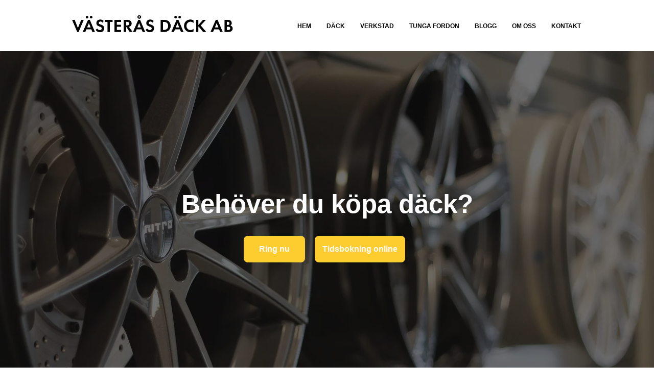

--- FILE ---
content_type: text/html; charset=UTF-8
request_url: https://www.vasterasdack.se/dackforsaljning/
body_size: 5330
content:
<!DOCTYPE html>
<html lang="sv-SE"    style="
                background-color: #FFFFFF;
        
            "
    >
    <head>
        <meta charset="UTF-8">
        <meta name="viewport" content="width=device-width, initial-scale=1, maximum-scale=1">
        
        <meta name='robots' content='index, follow, max-image-preview:large, max-snippet:-1, max-video-preview:-1' />

	<!-- This site is optimized with the Yoast SEO plugin v17.0 - https://yoast.com/wordpress/plugins/seo/ -->
	<title>Däckförsäljning - Västerås Däck AB</title>
	<link rel="canonical" href="https://www.vasterasdack.se/dackforsaljning/" />
	<meta property="og:locale" content="sv_SE" />
	<meta property="og:type" content="article" />
	<meta property="og:title" content="Däckförsäljning - Västerås Däck AB" />
	<meta property="og:url" content="https://www.vasterasdack.se/dackforsaljning/" />
	<meta property="og:site_name" content="Västerås Däck AB" />
	<meta property="article:modified_time" content="2021-09-16T09:37:45+00:00" />
	<meta name="twitter:card" content="summary_large_image" />
	<script type="application/ld+json" class="yoast-schema-graph">{"@context":"https://schema.org","@graph":[{"@type":"WebSite","@id":"https://www.vasterasdack.se/#website","url":"https://www.vasterasdack.se/","name":"V\u00e4ster\u00e5s D\u00e4ck AB","description":"Stort sortiment av d\u00e4ck till personbil, husbil, lastbil, gr\u00e4vmaskiner och dumpers","potentialAction":[{"@type":"SearchAction","target":{"@type":"EntryPoint","urlTemplate":"https://www.vasterasdack.se/?s={search_term_string}"},"query-input":"required name=search_term_string"}],"inLanguage":"sv-SE"},{"@type":"WebPage","@id":"https://www.vasterasdack.se/dackforsaljning/#webpage","url":"https://www.vasterasdack.se/dackforsaljning/","name":"D\u00e4ckf\u00f6rs\u00e4ljning - V\u00e4ster\u00e5s D\u00e4ck AB","isPartOf":{"@id":"https://www.vasterasdack.se/#website"},"datePublished":"2019-10-31T15:15:35+00:00","dateModified":"2021-09-16T09:37:45+00:00","breadcrumb":{"@id":"https://www.vasterasdack.se/dackforsaljning/#breadcrumb"},"inLanguage":"sv-SE","potentialAction":[{"@type":"ReadAction","target":["https://www.vasterasdack.se/dackforsaljning/"]}]},{"@type":"BreadcrumbList","@id":"https://www.vasterasdack.se/dackforsaljning/#breadcrumb","itemListElement":[{"@type":"ListItem","position":1,"name":"Hem","item":"https://www.vasterasdack.se/"},{"@type":"ListItem","position":2,"name":"D\u00e4ckf\u00f6rs\u00e4ljning"}]}]}</script>
	<!-- / Yoast SEO plugin. -->


<link rel='dns-prefetch' href='//s.w.org' />
<link rel="alternate" type="application/rss+xml" title="Västerås Däck AB &raquo; flöde" href="https://www.vasterasdack.se/feed/" />
<link rel='stylesheet' id='wp-block-library-css'  href='https://www.vasterasdack.se/wp-includes/css/dist/block-library/style.min.css?ver=5.8.12' type='text/css' media='all' />
<link rel='stylesheet' id='contact-form-7-css'  href='https://www.vasterasdack.se/wp-content/plugins/contact-form-7/includes/css/styles.css?ver=5.4.2' type='text/css' media='all' />
<link rel='stylesheet' id='fontawesome-css'  href='https://www.vasterasdack.se/wp-content/themes/vd/assets/fontawesome/fontawesome.min.css?ver=5.8.12' type='text/css' media='all' />
<link rel='stylesheet' id='fontawesome-solid-css'  href='https://www.vasterasdack.se/wp-content/themes/vd/assets/fontawesome/solid.min.css?ver=5.8.12' type='text/css' media='all' />
<link rel='stylesheet' id='qnscss-combined-css'  href='https://www.vasterasdack.se/wp-content/themes/vd/assets/css/combined.css?ver=1572506529' type='text/css' media='all' />
<script type='text/javascript' src='https://www.vasterasdack.se/wp-includes/js/jquery/jquery.min.js?ver=3.6.0' id='jquery-core-js'></script>
<script type='text/javascript' src='https://www.vasterasdack.se/wp-includes/js/jquery/jquery-migrate.min.js?ver=3.3.2' id='jquery-migrate-js'></script>
<link rel="https://api.w.org/" href="https://www.vasterasdack.se/wp-json/" /><link rel="alternate" type="application/json" href="https://www.vasterasdack.se/wp-json/wp/v2/pages/69" /><link rel="EditURI" type="application/rsd+xml" title="RSD" href="https://www.vasterasdack.se/xmlrpc.php?rsd" />
<meta name="generator" content="WordPress 5.8.12" />
<link rel='shortlink' href='https://www.vasterasdack.se/?p=69' />
<link rel="alternate" type="application/json+oembed" href="https://www.vasterasdack.se/wp-json/oembed/1.0/embed?url=https%3A%2F%2Fwww.vasterasdack.se%2Fdackforsaljning%2F" />
<link rel="alternate" type="text/xml+oembed" href="https://www.vasterasdack.se/wp-json/oembed/1.0/embed?url=https%3A%2F%2Fwww.vasterasdack.se%2Fdackforsaljning%2F&#038;format=xml" />
<link rel="icon" href="https://www.vasterasdack.se/wp-content/uploads/2020/06/cropped-dack-32x32.png" sizes="32x32" />
<link rel="icon" href="https://www.vasterasdack.se/wp-content/uploads/2020/06/cropped-dack-192x192.png" sizes="192x192" />
<link rel="apple-touch-icon" href="https://www.vasterasdack.se/wp-content/uploads/2020/06/cropped-dack-180x180.png" />
<meta name="msapplication-TileImage" content="https://www.vasterasdack.se/wp-content/uploads/2020/06/cropped-dack-270x270.png" />
        <!--[if lt IE 9]>
        <script src="https://www.vasterasdack.se/wp-content/themes/vd/assets/js/shiv/dist/html5shiv.js" type="text/javascript"></script>
        <![endif]-->
        <!-- Global site tag (gtag.js) - Google Analytics -->
<script async src="https://www.googletagmanager.com/gtag/js?id=UA-168405511-1"></script>
<script>
  window.dataLayer = window.dataLayer || [];
  function gtag(){dataLayer.push(arguments);}
  gtag('js', new Date());

  gtag('config', 'UA-168405511-1');
</script>
    </head>
    <body class="page-template-default page page-id-69 wp-custom-logo">
                <header class="site-header">
                    <div class="header-search">
                        <div class="container">
                            <form action="/">
                                <input type="text" name="s" class="header-search__input">
                                <button type="submit" class="header-search__button"><i class="fas fa-search"></i></button>
                            </form>
                        </div>
                    </div>
                    <div class="header-container container">
                        <a href="https://www.vasterasdack.se" class="site-logo">
                        <img src="https://www.vasterasdack.se/wp-content/uploads/2026/01/vasteras-dack.png" alt="Västerås Däck AB" />                        </a>

                        <nav class="top-nav">
                            <ul class=top-level><li id="menu-item-6" class="menu-item menu-item-type-custom menu-item-object-custom menu-item-6"><a href="/">Hem</a></li>
<li id="menu-item-674" class="menu-item menu-item-type-custom menu-item-object-custom current-menu-ancestor current-menu-parent menu-item-has-children menu-item-674"><a href="#">Däck</a>
<ul class="sub-menu">
	<li id="menu-item-65" class="menu-item menu-item-type-post_type menu-item-object-page menu-item-65"><a href="https://www.vasterasdack.se/dackbyte/">Däckbyte</a></li>
	<li id="menu-item-66" class="menu-item menu-item-type-post_type menu-item-object-page menu-item-66"><a href="https://www.vasterasdack.se/dackhotell/">Däckhotell</a></li>
	<li id="menu-item-74" class="menu-item menu-item-type-post_type menu-item-object-page menu-item-74"><a href="https://www.vasterasdack.se/dackreparation/">Däckreparation</a></li>
	<li id="menu-item-75" class="menu-item menu-item-type-post_type menu-item-object-page menu-item-75"><a href="https://www.vasterasdack.se/hjulinstallningar/">Hjulinställningar</a></li>
	<li id="menu-item-76" class="menu-item menu-item-type-post_type menu-item-object-page current-menu-item page_item page-item-69 current_page_item menu-item-76"><a href="https://www.vasterasdack.se/dackforsaljning/" aria-current="page">Däckförsäljning</a></li>
</ul>
</li>
<li id="menu-item-675" class="menu-item menu-item-type-custom menu-item-object-custom menu-item-has-children menu-item-675"><a href="#">Verkstad</a>
<ul class="sub-menu">
	<li id="menu-item-86" class="menu-item menu-item-type-post_type menu-item-object-page menu-item-86"><a href="https://www.vasterasdack.se/bilverkstad/">Bilverkstad i Västerås</a></li>
	<li id="menu-item-87" class="menu-item menu-item-type-post_type menu-item-object-page menu-item-87"><a href="https://www.vasterasdack.se/aircondition/">Aircondition</a></li>
</ul>
</li>
<li id="menu-item-676" class="menu-item menu-item-type-custom menu-item-object-custom menu-item-has-children menu-item-676"><a href="#">Tunga fordon</a>
<ul class="sub-menu">
	<li id="menu-item-88" class="menu-item menu-item-type-post_type menu-item-object-page menu-item-88"><a href="https://www.vasterasdack.se/tunga-fordon-2/">Tungt fordon</a></li>
	<li id="menu-item-89" class="menu-item menu-item-type-post_type menu-item-object-page menu-item-89"><a href="https://www.vasterasdack.se/jour/">Däckjour</a></li>
</ul>
</li>
<li id="menu-item-1550" class="menu-item menu-item-type-post_type menu-item-object-page menu-item-1550"><a href="https://www.vasterasdack.se/blogg/">Blogg</a></li>
<li id="menu-item-14" class="menu-item menu-item-type-post_type menu-item-object-page menu-item-14"><a href="https://www.vasterasdack.se/om-oss/">Om oss</a></li>
<li id="menu-item-13" class="menu-item menu-item-type-post_type menu-item-object-page menu-item-13"><a href="https://www.vasterasdack.se/kontakt/">Kontakt</a></li>
</ul>                            <div id="toggle-nav">
                                <div class="list">
                                    <div class="bar"></div>
                                    <div class="bar"></div>
                                    <div class="bar"></div>
                                </div>
                            </div>
                        </nav>
                        <a href="#" id="toggle-nav">
                            <span class="toggle-nav-lines"></span>
                            <span class="toggle-nav-text"></span>
                        </a>
                    </div>
                </header>
            <main class="site-main">
				   <div class="banner-spacer">
</div>



<div class="img_overlay"></div>
<div class="banner">

    <div class="slideshow" data-slick-speed="2000">
        	
                        <div class="slide" style="background-color: #121111;">
                <div class="slide__bg" style="background-image:url('https://www.vasterasdack.se/wp-content/uploads/2019/10/dack.jpg'); opacity: 0.4; background-position:center"></div>
                <div class="slide__content-wrapper kontakt-wrapper" style="align-items: center;justify-content: center">
                    <div class="slide__content-holder">
                        <div  class="container"  style="margin: 0;; width:100%;">
                            
													<div class="banner_content anim anim--fade-in">
								 <h1 style="text-align: center; padding-top: 50%;">Behöver du köpa däck?</h1>
<div class="swing-in-top-fwd">
<div class="hero-text" style="text-align: center;"><a class="button button-left" title="021-12 95 00" href="tel:021-12 95 00">Ring nu</a> <a class="button button-right" title="https://publicdd5se.compilator.com/cms?Id=1&amp;CompanyId=a9b128b8-fe29-4ed1-b695-bd1792a2e34f&amp;branchId=1" href="https://vasterasdack.compilator.com/public/cms?Id=1&#038;CompanyId=a9b128b8-fe29-4ed1-b695-bd1792a2e34f&#038;branchId=1" target="_blank" rel="noopener">Tidsbokning online</a></div>
</div>
							</div>
							
                                                    </div>
                    </div>
					
                </div>
            </div>
            </div>
</div>
          <section class="section section-video" >
                                                        <div class="video-content-wrapper">
                        <h1 style="text-align: center;">Välkommen till Västerås Däck AB</h1>
<p style="text-align: center;">Hos Västerås Däck hjälper vi till med allt som har med däck att göra.
Stort sortiment av däck till personbil, husbil, lastbil, grävmaskiner, dumper och mycket mer.</p>
<p class="_1mf _1mj" style="text-align: center;">Vi utför reparationer och service på personbil, husbil, lätta lastbilar och MC.</p>
<p style="text-align: center;"><strong>Vi har finansiering via:</strong></p>
<p class="visible"><img class="aligncenter size-medium wp-image-1576" src="https://www.vasterasdack.se/wp-content/uploads/2023/02/resurs-logo-horizontal-rgb-white-300x46.png" alt="" width="300" height="46" /></p>
<p class="_1mf _1mj" style="text-align: center;"><strong>Välkommen med ditt fordon till Västerås Däck.</strong></p>

<p style="text-align: center;"><a class="button button-left" title="021-12 95 00" href="tel:021-12 95 00">Ring nu</a><a class="button button-right" title="https://publicdd5se.compilator.com/cms?Id=1&amp;CompanyId=a9b128b8-fe29-4ed1-b695-bd1792a2e34f&amp;branchId=1" href="https://vasterasdack.compilator.com/public/cms?Id=1&amp;CompanyId=a9b128b8-fe29-4ed1-b695-bd1792a2e34f&amp;branchId=1" target="_blank" rel="noopener">Tidsbokning online</a> <a class="button button-right" href="/dackhotell/" rel="noopener">Däckhotell</a>

                        </div>
                                        <div class="video-wrapper">
                        <video autoplay muted loop playsinline id="top_video" class="top-video">
                            <source src="https://arlandastaddack.se/wp-content/uploads/2023/09/Manifestfilm.mp4" type="video/mp4">
                        </video>     
                    </div>
                            </section>

                <section class="section section--nopadding one_column_content" id="section_0">
                    <div class="section__inner " style="background-color:transparent">

                                                        <div class="section__wrap left ">
                                                                        <div class="section__content _centertext punktering">
                             <section class="block text white-bg">
<div class="block-text block-text--single">
<h2>Sommardäck, vinterdäck eller dubbdäck?</h2>
<p>Hos oss på Västerås Däck hittar du ett brett sortiment av sommar- och vinterdäck. Vi jobbar främst med modeller av högkvalitet som håller dig säker på vägarna – oavsett underlag.</p>
<p>&nbsp;</p>
<h2>Rådfråga oss</h2>
<p>Vi har ett brett sortiment på däck och fälgar, kom in till butiken så har vi personal på plats som hjälper er.</p>
<p>&nbsp;</p>
<h2>Ring, maila eller boka online <strong><br />
</strong></h2>
<p>Kom in med din bil till oss på Västerås däck, vi finns på <strong>Omformargatan 1 i Västerås. Du kan ringa, maila eller boka direkt online så ser vi till att hjälpa dig.</strong></p>
</div>
</section>
                                                         </div>
                                                            </div>
            </div>
        </section>
            
                
<div class="footer_wrap">
	
	     	                <section class="section section--nopadding power-grid" id="section_0">
                    <div class="section__inner section__inner--neg" style="background-color:#121111">

                                                        <div class="section__wrap  ">
                                                                    <div class="section__grid gridstyle" style="-ms-grid-columns: 1fr 1fr 1fr;grid-template-columns: repeat(3, 1fr); grid-gap: 15px 10px">
                                                                                    <div class="section__grid-cel section__grid-cel--neg" style="background-color: #121111;grid-column: auto / span 1; grid-row: auto / span 1; -ms-grid-column:1; -ms-grid-row:1; -ms-grid-column-span:1; -ms-grid-row-span:1" >
                                <div class="section__bgimg" style=""></div>
                                <div class="section__grid-content list">
                                    <h5><span style="color: #fff;">Kontakt</span></h5>
<ul>
<li style="list-style-type: none;">
<ul>
<li><img loading="lazy" class="wp-image-283 alignleft" src="https://www.vasterasdack.se/wp-content/uploads/2019/11/map-marker.png" alt="" width="12" height="20" />
<p style="color: rgba(255, 255, 255, 0.6);">Omformargatan 1, 721 37 Västerås</p>
</li>
<li><img loading="lazy" class="wp-image-136 alignleft" src="https://www.vasterasdack.se/wp-content/uploads/2019/11/phone-alt-solid.png" alt="" width="12" height="12" srcset="https://www.vasterasdack.se/wp-content/uploads/2019/11/phone-alt-solid.png 512w, https://www.vasterasdack.se/wp-content/uploads/2019/11/phone-alt-solid-150x150.png 150w, https://www.vasterasdack.se/wp-content/uploads/2019/11/phone-alt-solid-300x300.png 300w" sizes="(max-width: 12px) 100vw, 12px" />
<p style="color: rgba(255, 255, 255, 0.6);"><a style="color: rgba(255, 255, 255, 0.6);" href="tel:021-12 95 00">021 &#8211; 12 95 00</a></p>
</li>
<li><img loading="lazy" class="wp-image-136 alignleft" src="https://www.vasterasdack.se/wp-content/uploads/2019/11/phone-alt-solid.png" alt="" width="12" height="12" srcset="https://www.vasterasdack.se/wp-content/uploads/2019/11/phone-alt-solid.png 512w, https://www.vasterasdack.se/wp-content/uploads/2019/11/phone-alt-solid-150x150.png 150w, https://www.vasterasdack.se/wp-content/uploads/2019/11/phone-alt-solid-300x300.png 300w" sizes="(max-width: 12px) 100vw, 12px" />
<p style="color: rgba(255, 255, 255, 0.6);"><a style="color: rgba(255, 255, 255, 0.6);" href="tel:021-129500">021 &#8211; 12 95 00</a> &#8211; Jour</p>
</li>
<li><img loading="lazy" class="wp-image-137 alignleft" src="https://www.vasterasdack.se/wp-content/uploads/2019/11/envelope-solid.png" alt="" width="12" height="9" srcset="https://www.vasterasdack.se/wp-content/uploads/2019/11/envelope-solid.png 512w, https://www.vasterasdack.se/wp-content/uploads/2019/11/envelope-solid-300x225.png 300w" sizes="(max-width: 12px) 100vw, 12px" />
<p style="color: rgba(255, 255, 255, 0.6);"><a class="linkstyles" style="color: rgba(255, 255, 255, 0.6);" href="mailto:info@vasterasdack.se">info@vasterasdack.se</a></p>
</li>
</ul>
</li>
</ul>
<p style="color: rgba(255, 255, 255, 0.6);">Sommaröppettider v. 26-33<br />
kl. 07:00-16:00</p>
                                </div>
                            </div>
                                                                                    <div class="section__grid-cel section__grid-cel--neg" style="background-color: #121111;grid-column: auto / span 1; grid-row: auto / span 1; -ms-grid-column:2; -ms-grid-row:1; -ms-grid-column-span:1; -ms-grid-row-span:1" >
                                <div class="section__bgimg" style=""></div>
                                <div class="section__grid-content list">
                                    <h5><span style="color: #fff;">Öppettider</span></h5>
<p><span style="color: rgba(255, 255, 255, 0.6);">Måndag</span><span style="color: rgba(255, 255, 255, 0.6); float: right; padding-bottom: 5px;">07:00 &#8211; 17:00</span></p>
<p><span style="color: rgba(255, 255, 255, 0.6);">Tisdag</span><span style="color: rgba(255, 255, 255, 0.6); float: right; padding-bottom: 5px;">07:00 &#8211; 17:00</span></p>
<p><span style="color: rgba(255, 255, 255, 0.6);">Onsdag</span><span style="color: rgba(255, 255, 255, 0.6); float: right; padding-bottom: 5px;">07:00 &#8211; 17:00</span></p>
<p><span style="color: rgba(255, 255, 255, 0.6);">Torsdag</span><span style="color: rgba(255, 255, 255, 0.6); float: right; padding-bottom: 5px;">07:00 &#8211; 17:00</span></p>
<p><span style="color: rgba(255, 255, 255, 0.6);">Fredag</span><span style="color: rgba(255, 255, 255, 0.6); float: right; padding-bottom: 5px;">07:00 &#8211; 16:00</span></p>
<p><span style="color: rgba(255, 255, 255, 0.6);">Lördag</span><span style="color: rgba(255, 255, 255, 0.6); float: right; padding-bottom: 5px;">Stängt</span></p>
<p><span style="color: rgba(255, 255, 255, 0.6);">Söndag</span><span style="color: rgba(255, 255, 255, 0.6); float: right; padding-bottom: 5px;">Stängt</span></p>
                                </div>
                            </div>
                                                                                    <div class="section__grid-cel section__grid-cel--neg" style="background-color: #121111;grid-column: auto / span 1; grid-row: auto / span 1; -ms-grid-column:3; -ms-grid-row:1; -ms-grid-column-span:1; -ms-grid-row-span:1" >
                                <div class="section__bgimg" style=""></div>
                                <div class="section__grid-content list">
                                    <p><a href="https://www.vasterasdack.se/wp-content/uploads/2025/03/autoexperten.png"><img loading="lazy" class="aligncenter wp-image-1667" src="https://www.vasterasdack.se/wp-content/uploads/2025/03/autoexperten.png" alt="" width="255" height="53" srcset="https://www.vasterasdack.se/wp-content/uploads/2025/03/autoexperten.png 400w, https://www.vasterasdack.se/wp-content/uploads/2025/03/autoexperten-300x62.png 300w" sizes="(max-width: 255px) 100vw, 255px" /></a><br />
<!--img class=" wp-image-1385 aligncenter" src="https://www.vasterasdack.se/wp-content/uploads/2020/07/dunlop-motorsport-1-300x57.png" alt="" width="236" height="45" /--></p>
                                </div>
                            </div>
                                                    </div>
                    <!-- ie11 hack -->
                    <style>
                        @media screen and (-ms-high-contrast: active), (-ms-high-contrast: none) {
                                .section__grid-cel {
                                                                        margin:7.5px 5px ;
                                }
                            }
                    </style>
                    <!-- end of hack -->
                                    </div>
            </div>
        </section>
            		
</div>	

<div class="overlay"></div>
                </main>
              
            <nav class="mobile-nav">

    <div class="mobile-nav--inner">
    <span id="mobile-close">
        <span></span>
    </span>
        <nav class="menu-toppmenyn-container"><ul><li class="menu-item menu-item-type-custom menu-item-object-custom menu-item-6"><a href="/">Hem</a></li>
<li class="menu-item menu-item-type-custom menu-item-object-custom current-menu-ancestor current-menu-parent menu-item-has-children menu-item-674"><a href="#">Däck</a>
<ul class="sub-menu">
	<li class="menu-item menu-item-type-post_type menu-item-object-page menu-item-65"><a href="https://www.vasterasdack.se/dackbyte/">Däckbyte</a></li>
	<li class="menu-item menu-item-type-post_type menu-item-object-page menu-item-66"><a href="https://www.vasterasdack.se/dackhotell/">Däckhotell</a></li>
	<li class="menu-item menu-item-type-post_type menu-item-object-page menu-item-74"><a href="https://www.vasterasdack.se/dackreparation/">Däckreparation</a></li>
	<li class="menu-item menu-item-type-post_type menu-item-object-page menu-item-75"><a href="https://www.vasterasdack.se/hjulinstallningar/">Hjulinställningar</a></li>
	<li class="menu-item menu-item-type-post_type menu-item-object-page current-menu-item page_item page-item-69 current_page_item menu-item-76"><a href="https://www.vasterasdack.se/dackforsaljning/" aria-current="page">Däckförsäljning</a></li>
</ul>
</li>
<li class="menu-item menu-item-type-custom menu-item-object-custom menu-item-has-children menu-item-675"><a href="#">Verkstad</a>
<ul class="sub-menu">
	<li class="menu-item menu-item-type-post_type menu-item-object-page menu-item-86"><a href="https://www.vasterasdack.se/bilverkstad/">Bilverkstad i Västerås</a></li>
	<li class="menu-item menu-item-type-post_type menu-item-object-page menu-item-87"><a href="https://www.vasterasdack.se/aircondition/">Aircondition</a></li>
</ul>
</li>
<li class="menu-item menu-item-type-custom menu-item-object-custom menu-item-has-children menu-item-676"><a href="#">Tunga fordon</a>
<ul class="sub-menu">
	<li class="menu-item menu-item-type-post_type menu-item-object-page menu-item-88"><a href="https://www.vasterasdack.se/tunga-fordon-2/">Tungt fordon</a></li>
	<li class="menu-item menu-item-type-post_type menu-item-object-page menu-item-89"><a href="https://www.vasterasdack.se/jour/">Däckjour</a></li>
</ul>
</li>
<li class="menu-item menu-item-type-post_type menu-item-object-page menu-item-1550"><a href="https://www.vasterasdack.se/blogg/">Blogg</a></li>
<li class="menu-item menu-item-type-post_type menu-item-object-page menu-item-14"><a href="https://www.vasterasdack.se/om-oss/">Om oss</a></li>
<li class="menu-item menu-item-type-post_type menu-item-object-page menu-item-13"><a href="https://www.vasterasdack.se/kontakt/">Kontakt</a></li>
</ul></nav>    </div>
</nav>
        <script type='text/javascript' src='https://www.vasterasdack.se/wp-includes/js/dist/vendor/regenerator-runtime.min.js?ver=0.13.7' id='regenerator-runtime-js'></script>
<script type='text/javascript' src='https://www.vasterasdack.se/wp-includes/js/dist/vendor/wp-polyfill.min.js?ver=3.15.0' id='wp-polyfill-js'></script>
<script type='text/javascript' id='contact-form-7-js-extra'>
/* <![CDATA[ */
var wpcf7 = {"api":{"root":"https:\/\/www.vasterasdack.se\/wp-json\/","namespace":"contact-form-7\/v1"}};
/* ]]> */
</script>
<script type='text/javascript' src='https://www.vasterasdack.se/wp-content/plugins/contact-form-7/includes/js/index.js?ver=5.4.2' id='contact-form-7-js'></script>
<script type='text/javascript' src='https://www.vasterasdack.se/wp-content/themes/vd/assets/js/slick.min.js' id='slick-js'></script>
<script type='text/javascript' defer src='https://www.vasterasdack.se/wp-content/themes/vd/assets/js/app.js' id='app-js'></script>
<script type='text/javascript' src='https://www.vasterasdack.se/wp-includes/js/wp-embed.min.js?ver=5.8.12' id='wp-embed-js'></script>
         

    </body>
</html>


--- FILE ---
content_type: text/css
request_url: https://www.vasterasdack.se/wp-content/themes/vd/assets/css/combined.css?ver=1572506529
body_size: 9199
content:
@charset "UTF-8";@import 'https://fonts.googleapis.com/css?family=Raleway:400,300,700';html{font-family:sans-serif;-ms-text-size-adjust:100%;-webkit-text-size-adjust:100%;}body{margin:0}article,aside,details,figcaption,figure,footer,header,hgroup,main,nav,section,summary{display:block}audio,canvas,progress,video{display:inline-block;vertical-align:baseline;}audio:not([controls]){display:none;height:0}[hidden],template{display:none}a{background:transparent}a:active,a:hover{outline:0}abbr[title]{border-bottom:1px dotted}b,strong{font-weight:bold}dfn{font-style:italic}h1{font-size:2em;margin:0.67em 0}mark{background:#ff0;color:#000}small{font-size:80%}sub,sup{font-size:75%;line-height:0;position:relative;vertical-align:baseline}sup{top:-0.5em}sub{bottom:-0.25em}img{border:0}svg:not(:root){overflow:hidden}figure{margin:1em 40px}hr{-moz-box-sizing:content-box;box-sizing:content-box;height:0}pre{overflow:auto}code,kbd,pre,samp{font-family:monospace, monospace;font-size:1em}button,input,optgroup,select,textarea{color:inherit;font:inherit;margin:0;}button{overflow:visible}button,select{text-transform:none}button,html input[type="button"],input[type="reset"],input[type="submit"]{-webkit-appearance:button;cursor:pointer;}button[disabled],html input[disabled]{cursor:default}button::-moz-focus-inner,input::-moz-focus-inner{border:0;padding:0}input{line-height:normal}input[type="checkbox"],input[type="radio"]{box-sizing:border-box;padding:0;}input[type="number"]::-webkit-inner-spin-button,input[type="number"]::-webkit-outer-spin-button{height:auto}input[type="search"]{-webkit-appearance:textfield;-moz-box-sizing:content-box;-webkit-box-sizing:content-box;box-sizing:content-box}input[type="search"]::-webkit-search-cancel-button,input[type="search"]::-webkit-search-decoration{-webkit-appearance:none}fieldset{border:1px solid #c0c0c0;margin:0 2px;padding:0.35em 0.625em 0.75em}legend{border:0;padding:0;}textarea{overflow:auto}optgroup{font-weight:bold}table{border-collapse:collapse;border-spacing:0}td,th{padding:0}:root{--microtip-transition-duration:0.18s;--microtip-transition-delay:0s;--microtip-transition-easing:ease-in-out;--microtip-font-size:13px;--microtip-font-weight:normal;--microtip-text-transform:none}html{box-sizing:border-box}*,*::after,*::before{box-sizing:inherit}.group::after{clear:both;content:"";display:table}@media screen and (max-width: 768px) {.half-mobile{float:left;display:block;margin-right:2.6315789474%;width:48.6842105263%}.half-mobile:last-child{margin-right:0}.half-mobile:nth-child(2n){margin-right:0}.half-mobile:nth-child(2n+1){clear:left}}@media screen and (max-width: 768px) {.third-mobile{float:left;display:block;margin-right:2.6315789474%;width:31.5789473684%}.third-mobile:last-child{margin-right:0}.third-mobile:nth-child(3n){margin-right:0}.third-mobile:nth-child(3n+1){clear:left}}@media screen and (min-width: 769px) {.grid-1{float:left;display:block;margin-right:2.6315789474%;width:5.9210526316%}.grid-1:last-child{margin-right:0}.shift-1{margin-left:8.5526315789%}.grid-2{float:left;display:block;margin-right:2.6315789474%;width:14.4736842105%}.grid-2:last-child{margin-right:0}.shift-2{margin-left:17.1052631579%}.grid-3{float:left;display:block;margin-right:2.6315789474%;width:23.0263157895%}.grid-3:last-child{margin-right:0}.shift-3{margin-left:25.6578947368%}.grid-4{float:left;display:block;margin-right:2.6315789474%;width:31.5789473684%}.grid-4:last-child{margin-right:0}.shift-4{margin-left:34.2105263158%}.grid-5{float:left;display:block;margin-right:2.6315789474%;width:40.1315789474%}.grid-5:last-child{margin-right:0}.shift-5{margin-left:42.7631578947%}.grid-6{float:left;display:block;margin-right:2.6315789474%;width:48.6842105263%}.grid-6:last-child{margin-right:0}.shift-6{margin-left:51.3157894737%}.grid-7{float:left;display:block;margin-right:2.6315789474%;width:57.2368421053%}.grid-7:last-child{margin-right:0}.shift-7{margin-left:59.8684210526%}.grid-8{float:left;display:block;margin-right:2.6315789474%;width:65.7894736842%}.grid-8:last-child{margin-right:0}.shift-8{margin-left:68.4210526316%}.grid-9{float:left;display:block;margin-right:2.6315789474%;width:74.3421052632%}.grid-9:last-child{margin-right:0}.shift-9{margin-left:76.9736842105%}.grid-10{float:left;display:block;margin-right:2.6315789474%;width:82.8947368421%}.grid-10:last-child{margin-right:0}.shift-10{margin-left:85.5263157895%}.grid-11{float:left;display:block;margin-right:2.6315789474%;width:91.4473684211%}.grid-11:last-child{margin-right:0}.shift-11{margin-left:94.0789473684%}.grid-12{float:left;display:block;margin-right:2.6315789474%;width:100%}.grid-12:last-child{margin-right:0}.shift-12{margin-left:102.6315789474%}}.grid-item{background:#eee;margin-bottom:40px;padding:10px}[aria-label][role~="tooltip"]{position:relative}[aria-label][role~="tooltip"]::before,[aria-label][role~="tooltip"]::after{transform:translate3d(0, 0, 0);-webkit-backface-visibility:hidden;backface-visibility:hidden;will-change:transform;opacity:0;pointer-events:none;transition:all var(--microtip-transition-duration, 0.18s) var(--microtip-transition-easing, ease-in-out) var(--microtip-transition-delay, 0s);position:absolute;box-sizing:border-box;z-index:10;transform-origin:top}[aria-label][role~="tooltip"]::before{background-size:100% auto !important;content:""}[aria-label][role~="tooltip"]::after{background:rgba(17, 17, 17, 0.9);border-radius:4px;color:#fff;content:attr(aria-label);font-size:var(--microtip-font-size, 13px);font-weight:var(--microtip-font-weight, normal);text-transform:var(--microtip-text-transform, none);padding:0.5em 1em;white-space:nowrap;box-sizing:content-box}[aria-label][role~="tooltip"]:hover::before,[aria-label][role~="tooltip"]:hover::after,[aria-label][role~="tooltip"]:focus::before,[aria-label][role~="tooltip"]:focus::after{opacity:1;pointer-events:auto}[role~="tooltip"][data-microtip-position|="top"]::before{background:url("data:image/svg+xml;charset=utf-8,%3Csvg%20xmlns%3D%22http%3A//www.w3.org/2000/svg%22%20width%3D%2236px%22%20height%3D%2212px%22%3E%3Cpath%20fill%3D%22rgba%2817,%2017,%2017,%200.9%29%22%20transform%3D%22rotate%280%29%22%20d%3D%22M2.658,0.000%20C-13.615,0.000%2050.938,0.000%2034.662,0.000%20C28.662,0.000%2023.035,12.002%2018.660,12.002%20C14.285,12.002%208.594,0.000%202.658,0.000%20Z%22/%3E%3C/svg%3E") no-repeat;height:6px;width:18px;margin-bottom:5px}[role~="tooltip"][data-microtip-position|="top"]::after{margin-bottom:11px}[role~="tooltip"][data-microtip-position|="top"]::before{transform:translate3d(-50%, 0, 0);bottom:100%;left:50%}[role~="tooltip"][data-microtip-position|="top"]:hover::before{transform:translate3d(-50%, -5px, 0)}[role~="tooltip"][data-microtip-position|="top"]::after{transform:translate3d(-50%, 0, 0);bottom:100%;left:50%}[role~="tooltip"][data-microtip-position="top"]:hover::after{transform:translate3d(-50%, -5px, 0)}[role~="tooltip"][data-microtip-position="top-left"]::after{transform:translate3d(calc(-100% + 16px), 0, 0);bottom:100%}[role~="tooltip"][data-microtip-position="top-left"]:hover::after{transform:translate3d(calc(-100% + 16px), -5px, 0)}[role~="tooltip"][data-microtip-position="top-right"]::after{transform:translate3d(calc(0% + -16px), 0, 0);bottom:100%}[role~="tooltip"][data-microtip-position="top-right"]:hover::after{transform:translate3d(calc(0% + -16px), -5px, 0)}[role~="tooltip"][data-microtip-position|="bottom"]::before{background:url("data:image/svg+xml;charset=utf-8,%3Csvg%20xmlns%3D%22http%3A//www.w3.org/2000/svg%22%20width%3D%2236px%22%20height%3D%2212px%22%3E%3Cpath%20fill%3D%22rgba%2817,%2017,%2017,%200.9%29%22%20transform%3D%22rotate%28180%2018%206%29%22%20d%3D%22M2.658,0.000%20C-13.615,0.000%2050.938,0.000%2034.662,0.000%20C28.662,0.000%2023.035,12.002%2018.660,12.002%20C14.285,12.002%208.594,0.000%202.658,0.000%20Z%22/%3E%3C/svg%3E") no-repeat;height:6px;width:18px;margin-top:5px;margin-bottom:0}[role~="tooltip"][data-microtip-position|="bottom"]::after{margin-top:11px}[role~="tooltip"][data-microtip-position|="bottom"]::before{transform:translate3d(-50%, -10px, 0);bottom:auto;left:50%;top:100%}[role~="tooltip"][data-microtip-position|="bottom"]:hover::before{transform:translate3d(-50%, 0, 0)}[role~="tooltip"][data-microtip-position|="bottom"]::after{transform:translate3d(-50%, -10px, 0);top:100%;left:50%}[role~="tooltip"][data-microtip-position="bottom"]:hover::after{transform:translate3d(-50%, 0, 0)}[role~="tooltip"][data-microtip-position="bottom-left"]::after{transform:translate3d(calc(-100% + 16px), -10px, 0);top:100%}[role~="tooltip"][data-microtip-position="bottom-left"]:hover::after{transform:translate3d(calc(-100% + 16px), 0, 0)}[role~="tooltip"][data-microtip-position="bottom-right"]::after{transform:translate3d(calc(0% + -16px), -10px, 0);top:100%}[role~="tooltip"][data-microtip-position="bottom-right"]:hover::after{transform:translate3d(calc(0% + -16px), 0, 0)}[role~="tooltip"][data-microtip-position="left"]::before,[role~="tooltip"][data-microtip-position="left"]::after{bottom:auto;left:auto;right:100%;top:50%;transform:translate3d(10px, -50%, 0)}[role~="tooltip"][data-microtip-position="left"]::before{background:url("data:image/svg+xml;charset=utf-8,%3Csvg%20xmlns%3D%22http%3A//www.w3.org/2000/svg%22%20width%3D%2212px%22%20height%3D%2236px%22%3E%3Cpath%20fill%3D%22rgba%2817,%2017,%2017,%200.9%29%22%20transform%3D%22rotate%28-90%2018%2018%29%22%20d%3D%22M2.658,0.000%20C-13.615,0.000%2050.938,0.000%2034.662,0.000%20C28.662,0.000%2023.035,12.002%2018.660,12.002%20C14.285,12.002%208.594,0.000%202.658,0.000%20Z%22/%3E%3C/svg%3E") no-repeat;height:18px;width:6px;margin-right:5px;margin-bottom:0}[role~="tooltip"][data-microtip-position="left"]::after{margin-right:11px}[role~="tooltip"][data-microtip-position="left"]:hover::before,[role~="tooltip"][data-microtip-position="left"]:hover::after{transform:translate3d(0, -50%, 0)}[role~="tooltip"][data-microtip-position="right"]::before,[role~="tooltip"][data-microtip-position="right"]::after{bottom:auto;left:100%;top:50%;transform:translate3d(-10px, -50%, 0)}[role~="tooltip"][data-microtip-position="right"]::before{background:url("data:image/svg+xml;charset=utf-8,%3Csvg%20xmlns%3D%22http%3A//www.w3.org/2000/svg%22%20width%3D%2212px%22%20height%3D%2236px%22%3E%3Cpath%20fill%3D%22rgba%2817,%2017,%2017,%200.9%29%22%20transform%3D%22rotate%2890%206%206%29%22%20d%3D%22M2.658,0.000%20C-13.615,0.000%2050.938,0.000%2034.662,0.000%20C28.662,0.000%2023.035,12.002%2018.660,12.002%20C14.285,12.002%208.594,0.000%202.658,0.000%20Z%22/%3E%3C/svg%3E") no-repeat;height:18px;width:6px;margin-bottom:0;margin-left:5px}[role~="tooltip"][data-microtip-position="right"]::after{margin-left:11px}[role~="tooltip"][data-microtip-position="right"]:hover::before,[role~="tooltip"][data-microtip-position="right"]:hover::after{transform:translate3d(0, -50%, 0)}[role~="tooltip"][data-microtip-size="small"]::after{white-space:initial;width:80px}[role~="tooltip"][data-microtip-size="medium"]::after{white-space:initial;width:150px}[role~="tooltip"][data-microtip-size="large"]::after{white-space:initial;width:260px}.slick-slider{position:relative;display:block;box-sizing:border-box;-webkit-touch-callout:none;-webkit-user-select:none;-khtml-user-select:none;-moz-user-select:none;-ms-user-select:none;user-select:none;-ms-touch-action:pan-y;touch-action:pan-y;-webkit-tap-highlight-color:transparent}.slick-list{position:relative;overflow:hidden;display:block;margin:0;padding:0}.slick-list:focus{outline:none}.slick-list.dragging{cursor:pointer;cursor:hand}.slick-slider .slick-track,.slick-slider .slick-list{-webkit-transform:translate3d(0, 0, 0);-moz-transform:translate3d(0, 0, 0);-ms-transform:translate3d(0, 0, 0);-o-transform:translate3d(0, 0, 0);transform:translate3d(0, 0, 0)}.slick-track{position:relative;left:0;top:0;display:block;margin-left:auto;margin-right:auto}.slick-track:before,.slick-track:after{content:"";display:table}.slick-track:after{clear:both}.slick-loading .slick-track{visibility:hidden}.slick-slide{float:left;height:100%;min-height:1px;display:none}[dir="rtl"] .slick-slide{float:right}.slick-slide img{display:block}.slick-slide.slick-loading img{display:none}.slick-slide.dragging img{pointer-events:none}.slick-initialized .slick-slide{display:block}.slick-loading .slick-slide{visibility:hidden}.slick-vertical .slick-slide{display:block;height:auto;border:1px solid transparent}.slick-arrow.slick-hidden{display:none}.slick-loading .slick-list{background:#fff url("./ajax-loader.gif") center center no-repeat}@font-face{font-family:"slick";src:url("./fonts/slick.eot");src:url("./fonts/slick.eot?#iefix") format("embedded-opentype"), url("./fonts/slick.woff") format("woff"), url("./fonts/slick.ttf") format("truetype"), url("./fonts/slick.svg#slick") format("svg");font-weight:normal;font-style:normal;}.slick-prev,.slick-next{position:absolute;display:block;height:20px;width:20px;line-height:0px;font-size:0px;cursor:pointer;background:transparent;color:transparent;top:50%;-webkit-transform:translate(0, -50%);-ms-transform:translate(0, -50%);transform:translate(0, -50%);padding:0;border:none;outline:none}.slick-prev:hover,.slick-next:hover,.slick-prev:focus,.slick-next:focus{outline:none;background:transparent;color:transparent}.slick-prev:hover:before,.slick-next:hover:before,.slick-prev:focus:before,.slick-next:focus:before{opacity:1}.slick-prev.slick-disabled:before,.slick-next.slick-disabled:before{opacity:0.25}.slick-prev:before,.slick-next:before{font-family:"slick";font-size:20px;line-height:1;color:white;opacity:0.75;-webkit-font-smoothing:antialiased;-moz-osx-font-smoothing:grayscale}.slick-prev{left:-25px}[dir="rtl"] .slick-prev{left:auto;right:-25px}.slick-prev:before{content:"\2190"}[dir="rtl"] .slick-prev:before{content:"\2192"}.slick-next{right:-25px}[dir="rtl"] .slick-next{left:-25px;right:auto}.slick-next:before{content:"\2192"}[dir="rtl"] .slick-next:before{content:"\2190"}.slick-dots{position:absolute;bottom:-25px;list-style:none;display:block;text-align:center;padding:0;margin:0;width:100%}.slick-dots li{position:relative;display:inline-block;height:20px;width:20px;margin:0 5px;padding:0;cursor:pointer}.slick-dots li button{border:0;background:transparent;display:block;height:20px;width:20px;outline:none;line-height:0px;font-size:0px;color:transparent;padding:5px;cursor:pointer}.slick-dots li button:hover,.slick-dots li button:focus{outline:none}.slick-dots li button:hover:before,.slick-dots li button:focus:before{opacity:1}.slick-dots li button:before{position:absolute;top:0;left:0;content:"\2022";width:20px;height:20px;font-family:"slick";font-size:6px;line-height:20px;text-align:center;color:black;opacity:0.25;-webkit-font-smoothing:antialiased;-moz-osx-font-smoothing:grayscale}.slick-dots li.slick-active button:before{color:black;opacity:0.75}.pull-right{float:right}.pull-left{float:left}.align-center{text-align:center}.centered{margin:0 auto}img{max-width:100%;height:auto}.clearfix::after{clear:both;content:"";display:table}.gallery-item{margin-top:0}.gallery-item img{display:block;width:100%;height:auto}.gallery-columns-9 .gallery-item{float:left;display:block;margin-right:2.6315789474%;width:8.7434210526%}.gallery-columns-9 .gallery-item:last-child{margin-right:0}.gallery-columns-9 .gallery-item:nth-child(9n){margin-right:0}.gallery-columns-9 .gallery-item:nth-child(9n+1){clear:left}.gallery-columns-8 .gallery-item{float:left;display:block;margin-right:2.6315789474%;width:10.1973684211%}.gallery-columns-8 .gallery-item:last-child{margin-right:0}.gallery-columns-8 .gallery-item:nth-child(8n){margin-right:0}.gallery-columns-8 .gallery-item:nth-child(8n+1){clear:left}.gallery-columns-7 .gallery-item{float:left;display:block;margin-right:2.6315789474%;width:11.7368421053%}.gallery-columns-7 .gallery-item:last-child{margin-right:0}.gallery-columns-7 .gallery-item:nth-child(7n){margin-right:0}.gallery-columns-7 .gallery-item:nth-child(7n+1){clear:left}.gallery-columns-6 .gallery-item{float:left;display:block;margin-right:2.6315789474%;width:14.4736842105%}.gallery-columns-6 .gallery-item:last-child{margin-right:0}.gallery-columns-6 .gallery-item:nth-child(6n){margin-right:0}.gallery-columns-6 .gallery-item:nth-child(6n+1){clear:left}.gallery-columns-5 .gallery-item{float:left;display:block;margin-right:2.6315789474%;width:17.2105263158%}.gallery-columns-5 .gallery-item:last-child{margin-right:0}.gallery-columns-5 .gallery-item:nth-child(5n){margin-right:0}.gallery-columns-5 .gallery-item:nth-child(5n+1){clear:left}.gallery-columns-4 .gallery-item{float:left;display:block;margin-right:2.6315789474%;width:23.0263157895%}.gallery-columns-4 .gallery-item:last-child{margin-right:0}.gallery-columns-4 .gallery-item:nth-child(4n){margin-right:0}.gallery-columns-4 .gallery-item:nth-child(4n+1){clear:left}.gallery-columns-2 .gallery-item{float:left;display:block;margin-right:2.6315789474%;width:48.6842105263%}.gallery-columns-2 .gallery-item:last-child{margin-right:0}.gallery-columns-2 .gallery-item:nth-child(2n){margin-right:0}.gallery-columns-2 .gallery-item:nth-child(2n+1){clear:left}.container{max-width:1170px;margin-left:auto;margin-right:auto}.container::after{clear:both;content:"";display:table}@media screen and (max-width: 1170px) {.container{padding:0 1em}}.section{padding:2.5em 0}.border-bottom{border-bottom:1px solid #eee}.border-top{border-top:1px solid #eee}.lead{font-size:22px}@media screen and (min-width: 769px) {.page .sidebar{float:left;display:block;margin-right:2.6315789474%;width:31.5789473684%}.page .sidebar:last-child{margin-right:0}.page .page-content{float:left;display:block;margin-right:2.6315789474%;width:65.7894736842%}.page .page-content:last-child{margin-right:0}}.aligncenter{display:block;margin:0 auto}.alignleft{float:left;margin:0 20px 20px 0}.alignright{float:right;margin:0 0 20px 20px}.wp-caption{border:1px solid #999;text-align:center;background:#eee;padding:10px;margin:10px}.alignnone{margin:5px 20px 20px 0}.aligncenter,div.aligncenter{display:block;margin:5px auto 5px auto}.alignright{float:right;margin:5px 0 20px 20px}.alignleft{float:left;margin:5px 20px 20px 0}.aligncenter{display:block;margin:5px auto 5px auto}a img.alignright{float:right;margin:5px 0 20px 20px}a img.alignnone{margin:5px 20px 20px 0}a img.alignleft{float:left;margin:5px 20px 20px 0}a img.aligncenter{display:block;margin-left:auto;margin-right:auto}.wp-caption{background:#fff;border:1px solid #f0f0f0;max-width:96%;padding:5px 3px 10px;text-align:center}.wp-caption.alignnone{margin:5px 20px 20px 0}.wp-caption.alignleft{margin:5px 20px 20px 0}.wp-caption.alignright{margin:5px 0 20px 20px}.wp-caption img{border:0 none;height:auto;margin:0;max-width:98.5%;padding:0;width:auto}.wp-caption p.wp-caption-text{font-size:11px;line-height:17px;margin:0;padding:0 4px 5px}.qn-switcher__item{font-size:18px;color:white;-webkit-transition:200ms all;-moz-transition:200ms all;transition:200ms all}.qn-switcher__item:hover{color:#ccc}.qn-switcher__item--current{color:#ccc}.qn-switcher__item--current:hover{color:#999}.qn-switcher__item:after{content:'/';color:#fff}.qn-switcher__item:last-child:after{display:none}.gallery::after{clear:both;content:"";display:table}@media screen and (max-width: 768px) {.gallery{text-align:center}}.gallery > .group{display:flex;align-items:center}@media screen and (max-width: 768px) {.gallery > .group{flex-wrap:wrap}}.gallery__item{text-align:center;margin-top:1em;margin-bottom:1em}@media screen and (max-width: 768px) {.gallery__item{flex-basis:150px;margin:1em auto}}@media screen and (min-width: 769px) {.gallery__item--1{float:left;display:block;margin-right:2.6315789474%;width:100%}.gallery__item--1:last-child{margin-right:0}.gallery__item--1:nth-child(1n){margin-right:0}.gallery__item--2{float:left;display:block;margin-right:2.6315789474%;width:48.6842105263%}.gallery__item--2:last-child{margin-right:0}.gallery__item--2:nth-child(2n){margin-right:0}.gallery__item--3{float:left;display:block;margin-right:2.6315789474%;width:31.5789473684%}.gallery__item--3:last-child{margin-right:0}.gallery__item--3:nth-child(3n){margin-right:0}.gallery__item--4{float:left;display:block;margin-right:2.6315789474%;width:23.0263157895%}.gallery__item--4:last-child{margin-right:0}.gallery__item--4:nth-child(4n){margin-right:0}.gallery__item--5{float:left;display:block;margin-right:2.6315789474%;width:17.8947368421%}.gallery__item--5:last-child{margin-right:0}.gallery__item--5:nth-child(5n){margin-right:0}.gallery__item--6{float:left;display:block;margin-right:2.6315789474%;width:14.4736842105%}.gallery__item--6:last-child{margin-right:0}.gallery__item--6:nth-child(6n){margin-right:0}.gallery__item--7{float:left;display:block;margin-right:2.6315789474%;width:12.030075188%}.gallery__item--7:last-child{margin-right:0}.gallery__item--7:nth-child(7n){margin-right:0}.gallery__item--8{float:left;display:block;margin-right:2.6315789474%;width:10.1973684211%}.gallery__item--8:last-child{margin-right:0}.gallery__item--8:nth-child(8n){margin-right:0}.gallery__item--9{float:left;display:block;margin-right:2.6315789474%;width:8.7719298246%}.gallery__item--9:last-child{margin-right:0}.gallery__item--9:nth-child(9n){margin-right:0}.gallery__item--10{float:left;display:block;margin-right:2.6315789474%;width:7.6315789474%}.gallery__item--10:last-child{margin-right:0}.gallery__item--10:nth-child(10n){margin-right:0}.gallery__item--11{float:left;display:block;margin-right:2.6315789474%;width:6.6985645933%}.gallery__item--11:last-child{margin-right:0}.gallery__item--11:nth-child(11n){margin-right:0}.gallery__item--12{float:left;display:block;margin-right:2.6315789474%;width:5.9210526316%}.gallery__item--12:last-child{margin-right:0}.gallery__item--12:nth-child(12n){margin-right:0}}.button{display:inline-block;font-size:1rem;text-align:center;border:1px solid rgba(0, 0, 0, 0.2);border-radius:50px;padding:0.6em 1.1em 0.6em 1.1em;white-space:nowrap;cursor:pointer;line-height:1.4;background:#fff;color:#ffce31;margin-bottom:10px;font-weight:bold;position:relative;z-index:1}.button::before{content:'';position:absolute;top:0;left:0;width:100%;border-radius:inherit;z-index:-1;transform:scale3d(0, 0, 1);transition:transform 0.3s;background:rgba(0, 0, 0, 0.1)}.button-left{display:inline-block;vertical-align:middle;text-align:center;color:#fff;border:0px solid #ffaf00;border-radius:8px;width:120px;background-color:#ffce31;padding:15px;margin-right:15px;-webkit-transition:opacity 2s ease;-moz-transition:opacity 2s ease;-ms-transition:opacity 2s ease;-o-transition:opacity 2s ease;transition:opacity 2s ease}.button-left:hover{background:#cc8c00;color:#fff !important;border:none}.swing-in-top-fwd{-webkit-animation:swing-in-top-fwd 1s cubic-bezier(0.175, 0.885, 0.32, 1.275) 0.5s both;animation:swing-in-top-fwd 1s cubic-bezier(0.175, 0.885, 0.32, 1.275) 0.5s both}@media screen and (max-width: 768px) {.swing-in-top-fwd{display:none}}@media screen and (max-width: 1024px) {.swing-in-top-fwd{display:none}}.button-right{display:inline-block;vertical-align:middle;text-align:center;color:#fff;border:0px solid #ffaf00;border-radius:8px;padding:15px;margin-right:10px;background-color:#ffce31}.button-right:hover{background:#cc8c00;color:#fff !important;border:none}.button-2{border:1px solid #ffaf00;color:#ffaf00;padding:10px 30px;border-radius:0;margin-left:80px;margin-top:10px}.button-2:hover{background-color:#ffaf00;color:white;transition-delay:0s;transition-duration:0.5s;transition-property:all;transition-timing-function:ease}@-webkit-keyframes swing-in-top-fwd{0%{-webkit-transform:rotateX(-100deg);transform:rotateX(-100deg);-webkit-transform-origin:top;transform-origin:top;opacity:0}100%{-webkit-transform:rotateX(0deg);transform:rotateX(0deg);-webkit-transform-origin:top;transform-origin:top;opacity:1}}@keyframes swing-in-top-fwd{0%{-webkit-transform:rotateX(-100deg);transform:rotateX(-100deg);-webkit-transform-origin:top;transform-origin:top;opacity:0}100%{-webkit-transform:rotateX(0deg);transform:rotateX(0deg);-webkit-transform-origin:top;transform-origin:top;opacity:1}}.form{width:100%}.form__row{margin-bottom:1.3em}.form__row::after{clear:both;content:"";display:table}.input__label{margin-bottom:0.4em;display:block}.input__label::after{clear:both;content:"";display:table}.input__example{margin-bottom:0.4em;display:block;float:right}.input__example::after{clear:both;content:"";display:table}input:not(:disabled):not([type="submit"]),textarea{width:100%;padding:0.7em;box-sizing:border-box;border-radius:2px;box-shadow:none;border:0;-webkit-appearance:none;border:1px solid #eee;background:#f8f8f8;margin-bottom:1em}*{box-sizing:border-box}html{height:100%}html{background-color:#fff;color:#333;font-family:Arial, 'Raleway', 'Helvetica Neue', Helvetica, sans-serif;font-size:16px;line-height:1.5;font-weight:400;height:100%;min-height:100%;box-sizing:border-box}body{display:-webkit-box;display:-moz-box;display:box;display:-webkit-flex;display:-moz-flex;display:-ms-flexbox;display:flex;-webkit-box-orient:vertical;-moz-box-orient:vertical;box-orient:vertical;-webkit-box-direction:normal;-moz-box-direction:normal;box-direction:normal;-webkit-flex-direction:column;-moz-flex-direction:column;flex-direction:column;-ms-flex-direction:column;min-height:100%}h1,h2,h3,h4,h5,h6,.h1,.h2,.h3,.h4,.h5,.h6{margin:0 0 0.5em;font-weight:700;z-index:20}p{z-index:20}h1,.h1{margin-top:0;font-size:3.1573345183em}@media screen and (max-width: 768px) {h1,.h1{font-size:2.368593037em}}h2,.h2{font-size:2.368593037em}@media screen and (max-width: 768px) {h2,.h2{font-size:1.776889em}}h3,.h3{font-size:1.776889em}@media screen and (max-width: 768px) {h3,.h3{font-size:1.333em}}h4,.h4{font-size:1.333em}@media screen and (max-width: 768px) {h4,.h4{font-size:1em}}h5,.h5{font-size:1em}@media screen and (max-width: 768px) {h5,.h5{font-size:0.75em}}h6,.h6{font-size:0.75em}@media screen and (max-width: 768px) {h6,.h6{font-size:0.5625em}}small,.small{font-size:0.8em}strong,b{font-weight:bold}p{margin-bottom:1em}em{font-style:italic}ul,ol{padding:0;margin-left:20px}a{color:#ffce31;text-decoration:none}a:hover{color:#ffaf00}.vertical-container{position:relative}.vertical-content{position:absolute;top:50%;left:0;right:0;-webkit-transform:translateY(-50%);-moz-transform:translateY(-50%);-ms-transform:translateY(-50%);-o-transform:translateY(-50%);transform:translateY(-50%)}.site-main{-webkit-box-flex:1;-moz-box-flex:1;box-flex:1;-webkit-flex:1 0 auto;-moz-flex:1 0 auto;-ms-flex:1 0 auto;flex:1 0 auto;min-height:500px}.site-main > .container{padding:3em 0}.uppercase{text-transform:uppercase}@media screen and (min-width: 769px) {.padding--left{padding-left:1.5em}.padding--right{padding-right:1.5em}.padding--top{padding-top:1.5em}.padding--bottom{padding-bottom:1.5em}}.padding--all{padding:1.5em}@media screen and (min-width: 769px) {.padding-more--left{padding-left:3em}.padding-more--right{padding-right:3em}.padding-more--top{padding-top:3em}.padding-more--bottom{padding-bottom:3em}}.padding-more--all{padding:3em}.flex-grid{display:flex}@media screen and (max-width: 768px) {.flex-grid{flex-wrap:wrap}}.flex-item{flex:1 0}@media screen and (max-width: 768px) {.flex-item{flex-basis:100%}}@media screen and (max-width: 768px) {.flex-item--half-mobile{flex-basis:50%}}.site-header{z-index:101;top:0;left:0;right:0;position:fixed;-webkit-transition:200ms;-moz-transition:200ms;transition:200ms;background:#fff}.site-header .header-container{display:-webkit-box;display:-moz-box;display:box;display:-webkit-flex;display:-moz-flex;display:-ms-flexbox;display:flex;-webkit-box-align:center;-moz-box-align:center;box-align:center;-ms-flex-align:center;-webkit-box-align:center;-moz-box-align:center;box-align:center;-webkit-align-items:center;-moz-align-items:center;-ms-align-items:center;-o-align-items:center;align-items:center;-ms-flex-align:center;-webkit-transition:200ms;-moz-transition:200ms;transition:200ms;height:100px;position:relative}.site-header .site-logo{-webkit-box-flex:1;-moz-box-flex:1;box-flex:1;-webkit-flex:1;-moz-flex:1;-ms-flex:1;flex:1;-webkit-transition:200ms;-moz-transition:200ms;transition:200ms;display:block;max-width:350px}@media screen and (max-width: 1024px) {.site-header .site-logo{margin:0 auto;text-align:center}}@media screen and (max-width: 768px) {.site-header .site-logo img{float:right;width:150px !important}}@media screen and (max-width: 1024px) {.site-header .site-logo img{float:right;width:400px}}.site-header .site-logo .logo-text{font-size:20px;text-transform:uppercase;color:#222;border-left:4px solid #222;padding-left:1em}@media screen and (max-width: 1024px) {.site-header #toggle-nav{padding-top:5px;display:block}}@media screen and (max-width: 768px) {.site-header--collapsed{transform:translateY(-100px)}}@media screen and (min-width: 769px) {.site-header--scrolled{background-color:#fff}.site-header--scrolled .header-container{height:80px}.site-header--scrolled .site-logo{margin-top:0;max-width:300px}.site-header--scrolled .site-logo .logo-text{color:#eee;border-left-color:#eee}}nav.top-nav{-webkit-box-flex:2;-moz-box-flex:2;box-flex:2;-webkit-flex:2;-moz-flex:2;-ms-flex:2;flex:2}nav.top-nav > ul{float:right;margin:0;list-style:none}nav.top-nav > ul > li{float:left;margin:0 15px}nav.top-nav > ul > li > a{font-size:12px;text-transform:uppercase;font-weight:bold;color:#000;-webkit-transition:200ms color linear;-moz-transition:200ms color linear;transition:200ms color linear}nav.top-nav > ul > li:hover > a{color:#ffaf00}@media screen and (max-width: 1024px) {nav.top-nav{display:none}nav.top-nav ul{display:none}}nav.top-nav .menu-item-has-children:hover:after{display:none !important}nav.top-nav .menu-item-has-children:hover .sub-menu{padding:15px;border-radius:4%;opacity:1;visibility:visible}nav.top-nav .sub-menu{-webkit-transition:200ms all ease;-moz-transition:200ms all ease;transition:200ms all ease;visibility:hidden;position:absolute;min-width:180px;list-style-type:none;background-color:#fff;margin:0}nav.top-nav .sub-menu li a{font-size:12px;font-weight:bold;text-align:left;display:block;white-space:nowrap;padding:10px 10px;color:#000;-webkit-transition:200ms;-moz-transition:200ms;transition:200ms}nav.top-nav .sub-menu li a:hover{color:#ffaf00}.admin-bar .site-header{margin-top:31px}@media screen and (max-width: 782px) {.admin-bar .site-header{margin-top:46px}}@media screen and (max-width: 600px) {.admin-bar .site-header--scrolled{margin-top:0}}@media screen and (max-width: 768px) {.admin-bar .site-header--collapsed{transform:translateY(-100px)}}.header-search{display:none;padding:1em;width:100% !important;background-color:#222}.header-search .container{position:relative}@media screen and (max-width: 1170px) {.header-search .container{padding:0}}.header-search__input{margin:0 !important;width:100%;padding-right:3em;border-radius:5px}.header-search__button{position:absolute;top:50%;right:0.5em;background-color:transparent;border:1px solid #ccc;border-radius:5px;transform:translateY(-50%);-webkit-transition:200ms;-moz-transition:200ms;transition:200ms}.header-search__button:hover{background-color:#fff}.search-active .overlay{content:' ';position:fixed;top:0;left:0;right:0;bottom:0;background-color:rgba(0, 0, 0, 0.6);z-index:100;animation:fade-in 200ms forwards}@-webkit-keyframes fade-in{0%{opacity:0;visibility:none}100%{opacity:1;visibility:visible}}@-moz-keyframes fade-in{0%{opacity:0;visibility:none}100%{opacity:1;visibility:visible}}@keyframes fade-in{0%{opacity:0;visibility:none}100%{opacity:1;visibility:visible}}.current_page_item a{color:#ffaf00 !important}.banner{background:#fff;color:#fff;position:relative;text-align:center}@media screen and (max-width: 768px) {.banner{height:300px}}.banner .slideshow .slide{position:relative;background-position:center;background-size:cover;overflow:hidden;width:100%;height:40em;-webkit-transform-style:preserve-3d;-moz-transform-style:preserve-3d;transform-style:preserve-3d}@media screen and (max-width: 1024px) {.banner .slideshow .slide__content-holder p{display:none}.banner .slideshow .slide__content-holder .visible{display:block !important;padding-top:none !important}.banner .slideshow .slide__content-holder h1{padding-top:20px !important}}.banner .slideshow .slide__content-holder .visible{display:block !important;padding-top:none !important}@media screen and (max-width: 768px) {.banner .slideshow .slide__content-holder{height:350px;font-size:14px;padding-left:17px;padding-right:17px}.banner .slideshow .slide__content-holder h1{padding-top:20px !important}.banner .slideshow .slide__content-holder p{display:none}}@media screen and (max-width: 768px) {.banner .slideshow .slide .slide__bg{height:350px;padding-bottom:5px}}.banner .slideshow .slide__content-wrapper{display:-webkit-box;display:-moz-box;display:box;display:-webkit-flex;display:-moz-flex;display:-ms-flexbox;display:flex;position:relative;width:100%;height:400px;z-index:2}.banner .slideshow .slide .lead{max-width:800px;display:inline-block}@media screen and (max-width: 1024px) {.banner .slideshow .slide{height:25em}}@media screen and (max-width: 768px) {.banner .slideshow .slide{height:300px}}.banner .slideshow .slide__bg{background-size:cover;position:absolute;left:0;top:0;bottom:0;right:0;z-index:1}@media screen and (max-width: 768px) {.banner .slideshow .slide__bg{height:300px}}.banner .slideshow .slick-next{right:25px;z-index:10}.banner .slideshow .slick-prev{left:25px;z-index:10}.banner .slideshow .no-content{height:25em}@media screen and (max-width: 1024px) {.banner .slideshow .no-content{height:15em}}@media screen and (max-width: 768px) {.banner .slideshow .no-content{height:10em}}.banner .slideshow .slick-dots{display:none;bottom:25px}.banner .slideshow .slick-dots li button:before{font-size:10px;color:white}.banner-spacer{height:100px}@media screen and (max-width: 768px) {.startsida p{display:none}.startsida h1{margin:0 !important}}@media screen and (max-width: 768px) {.startsida_buttons p{padding-top:5px !important;margin-top:0px !important}}@media screen and (max-width: 768px) {.slide__content-holder{height:300px !important}}.jour{padding-top:35%}@media screen and (max-width: 768px) {.jour{padding-top:0px !important}}@media screen and (max-width: 1024px) {.jour{padding-top:0px !important}}@media screen and (max-width: 768px) {._mc p{display:none}}.section-video{padding:0 !important;height:750px;max-height:750px}@media screen and (max-width: 1024px) {.section-video{max-height:650px}}@media screen and (max-width: 768px) {.section-video{max-height:650px}}.section-video .video-content-wrapper{display:flex;flex-direction:column;align-items:center;justify-content:center;background:rgba(0, 0, 0, 0.3);position:absolute;height:100%;width:100%;z-index:90;top:0;left:0;color:#fff;padding:1rem 20%}.section-video .video-content-wrapper h1{color:#fff;margin:1rem 0;line-height:normal;font-size:3.1573345183em}.section-video .video-content-wrapper p{color:#fff;font-size:16px;text-align:center;margin:1rem 0}@media screen and (max-width: 1024px) {.section-video .video-content-wrapper h1{font-size:2.5rem;margin:0.5rem 0}.section-video .video-content-wrapper p{font-size:1rem;margin:0.5rem 0}}@media screen and (max-width: 768px) {.section-video .video-content-wrapper{padding:1rem 10%}.section-video .video-content-wrapper h1{font-size:1.5rem;margin:0.5rem 0}.section-video .video-content-wrapper p{font-size:0.875rem;margin:0.5rem 0}}.section-video .video-wrapper{z-index:89;height:100%;width:100%;overflow:hidden;background-color:black;margin:0;position:relative}@media screen and (max-width: 1024px) {.section-video .video-wrapper{max-height:650px}}@media screen and (max-width: 768px) {.section-video .video-wrapper{margin-top:0 !important;max-height:650px}}.section-video .video-wrapper video{width:100%;height:100%;object-fit:cover;opacity:1}.section-video .video-wrapper iframe{width:100vw;height:56.25vw;min-height:100vh;min-width:177.77vh;position:absolute;top:50%;left:50%;transform:translate(-50%, -50%);opacity:1}.top-video-spacer{height:calc(70vh - 140px)}body:not(.home) .section-video{display:none}.ancestor-list{margin:0;padding:1em;list-style-type:none}.ancestor-list__ancestor{display:inline-block}.ancestor-list__ancestor a{color:#000}.ancestor-list__ancestor:before{content:'>'}.ancestor-list__ancestor--home:before{content:''}.ancestor-list__ancestor--current-page a{color:#c3c3c3}.section{position:relative}.section--nopadding{padding:0}.section__grid{width:100%}@media screen and (min-width: 769px) {.section__grid{display:-ms-grid;display:grid}}.section__grid-cel{position:relative;padding:1em 2em;color:#333}@media screen and (max-width: 768px) {.section__grid-cel{margin:1em 0}.section__grid-cel:first-child{margin-top:0}.section__grid-cel:last-child{margin-bottom:0}}.section__grid-cel--neg{color:white}.section__inner{color:#333}.section__inner--neg{color:white}.section__grid-content{z-index:2;position:relative}@media screen and (max-width: 1024px) {.section__grid-content{margin:0 auto;margin-top:40px;width:250px}.section__grid-content span{text-align:center}.section__grid-content h5{text-align:center;font-size:20px}}.section__wrap{padding:3em 2em;display:-webkit-box;display:-moz-box;display:box;display:-webkit-flex;display:-moz-flex;display:-ms-flexbox;display:flex;-webkit-box-orient:vertical;-moz-box-orient:vertical;box-orient:vertical;-webkit-box-direction:normal;-moz-box-direction:normal;box-direction:normal;-webkit-flex-direction:column;-moz-flex-direction:column;flex-direction:column;-ms-flex-direction:column;-webkit-box-align:center;-moz-box-align:center;box-align:center;-webkit-align-items:center;-moz-align-items:center;-ms-align-items:center;-o-align-items:center;align-items:center;-ms-flex-align:center;position:relative;z-index:3;max-width:1170px;margin:0 auto}@media screen and (min-width: 1170px) {.section__wrap{padding:3em 0em}}@media screen and (max-width: 768px) {.section__wrap{padding-top:0}}@media screen and (max-width: 1024px) {.section__wrap{margin:0px 30px}}.section__wrap .button{margin-top:2em}.section__wrap p{font-size:1.125em}@media screen and (min-width: 769px) {.section__wrap{min-height:350px;-webkit-box-orient:horizontal;-moz-box-orient:horizontal;box-orient:horizontal;-webkit-box-direction:normal;-moz-box-direction:normal;box-direction:normal;-webkit-flex-direction:row;-moz-flex-direction:row;flex-direction:row;-ms-flex-direction:row}}.section__wrap.left{margin-top:50px}@media screen and (min-width: 769px) {.section__wrap.left{-webkit-box-pack:start;-moz-box-pack:start;box-pack:start;-webkit-justify-content:flex-start;-moz-justify-content:flex-start;-ms-justify-content:flex-start;-o-justify-content:flex-start;justify-content:flex-start;-ms-flex-pack:start}}@media screen and (min-width: 769px) {.section__wrap.right{-webkit-box-pack:end;-moz-box-pack:end;box-pack:end;-webkit-justify-content:flex-end;-moz-justify-content:flex-end;-ms-justify-content:flex-end;-o-justify-content:flex-end;justify-content:flex-end;-ms-flex-pack:end}}@media screen and (min-width: 769px) {.section__wrap.center{-webkit-box-pack:center;-moz-box-pack:center;box-pack:center;-webkit-justify-content:center;-moz-justify-content:center;-ms-justify-content:center;-o-justify-content:center;justify-content:center;-ms-flex-pack:center}}.section__wrap.top{margin-bottom:50px}@media screen and (max-width: 1024px) {.section__wrap.top{padding-top:50px}}@media screen and (min-width: 769px) {.section__wrap.top{-webkit-box-align:start;-moz-box-align:start;box-align:start;-webkit-align-items:flex-start;-moz-align-items:flex-start;-ms-align-items:flex-start;-o-align-items:flex-start;align-items:flex-start;-ms-flex-align:start}}@media screen and (min-width: 769px) {.section__wrap.middle{-webkit-box-align:center;-moz-box-align:center;box-align:center;-webkit-align-items:center;-moz-align-items:center;-ms-align-items:center;-o-align-items:center;align-items:center;-ms-flex-align:center}}@media screen and (min-width: 769px) {.section__wrap.bottom{-webkit-box-align:end;-moz-box-align:end;box-align:end;-webkit-align-items:flex-end;-moz-align-items:flex-end;-ms-align-items:flex-end;-o-align-items:flex-end;align-items:flex-end;-ms-flex-align:end}}.section__bgimg{z-index:1;position:absolute;left:0;top:0;right:0;bottom:0;background-size:cover;background-repeat:no-repeat}.section__content{width:100%}.section__content--left h4{padding-left:10px}.section__content--left p{padding-left:80px}@media screen and (min-width: 769px) {.section__content--left{padding-right:1.5em;width:50%}}.section__content--right h4{padding-left:10px}.section__content--right p{padding-left:80px}@media screen and (min-width: 769px) {.section__content--right{padding-left:1.5em;width:50%}}@media screen and (min-width: 769px) {.section__content--three-part{float:left;display:block;margin-right:2.6315789474%;width:31.5789473684%}.section__content--three-part:last-child{margin-right:0}.section__content--three-part:nth-child(3n){margin-right:0}.section__content--three-part:nth-child(3n+1){clear:left}}.divider-shape{fill:currentColor;height:100%;width:100%}.divider-shape svg{width:100%;height:100%}.puffar{border-width:1px 0px 0px 0px;border-color:rgba(255, 255, 255, 0.9);border-style:solid;display:flex;flex-wrap:wrap}.puff{position:relative;flex:1;flex-basis:350px;min-height:22em;border-width:0px 0px 0px 1px;border-style:solid;border-color:rgba(255, 255, 255, 0.9);overflow:hidden}.puff:hover .puff__bg{transform:scale(1.1, 1.1)}.puff:first-child{border-left:none}.puff__bg{position:absolute;top:0;bottom:0;left:0;right:0;background-size:cover;background-position:center;z-index:1;-webkit-transition:500ms all ease;-moz-transition:500ms all ease;transition:500ms all ease}.puff__bar{background-color:rgba(255, 206, 49, 0.9);position:absolute;bottom:0;left:0;right:0;display:block;z-index:2;padding:0.75em 2em}.puff__title{font-size:24px;color:white;font-weight:bold;text-transform:uppercase}.puff__subtitle{font-size:16px;color:#eee}.puff__arrow{position:absolute;right:2em;bottom:50%;transform:translateY(50%)}.puff__arrow svg{color:white;font-size:42px;padding:6px 8px}.cards{width:100%}.cards__list{display:flex;flex-wrap:wrap;flex-direction:row}.cards__list--stretch{align-items:stretch}.cards__list--top{align-items:flex-start}.cards__list--center{align-items:center}.cards__list--bottom{align-items:flex-end}.cards__list--justify-stretch .card{flex:1}.cards__list--justify-spread{justify-content:space-between}.cards__list--justify-center{justify-content:center}.cards__list--justify-evenly{justify-content:space-evenly}.cards .card{padding-left:0px !important;padding-right:0px !important;margin-left:0px !important;background:#fff !important}.cards .om_oss{border-radius:50%}.cards .card__content p{text-align:center}._centertext{width:100%;margin-bottom:70px}@media screen and (max-width: 768px) {._centertext h2{padding-top:20px}}._centertext a{color:#ffce31 !important}.list h5{color:#fff !important;padding:0px}.list ul{margin-left:0}.list ul li{list-style-type:none}.list a:hover{color:#ffaf00 !important}.time{float:right}.grid-item{background:#fff !impotant}.grid-item p,.grid-item h2{padding-left:70px;padding-right:70px}.2column_left p{padding-left:30px}.2column_right p{padding-left:30px}.gis-text p{margin:0;padding:0}.gis-text img{padding-bottom:25px;border-radius:none !important}.grid-item grid-item--header{background:none !important}.punktering{margin:0px}.repatation{padding-bottom:30px}.number{color:#ffce31}.contact_text{padding:0px !important;padding-top:10px}.contact_text a{color:#ffce31}.container{position:relative;width:80%;padding:0px}.image{opacity:1;display:block;width:100%;height:auto;transition:0.5s ease;backface-visibility:hidden}.middle{transition:0.5s ease;opacity:0;position:absolute;top:50%;left:50%;transform:translate(-50%, -50%);-ms-transform:translate(-50%, -50%)}.container:hover .image{opacity:0.3}.container:hover .middle{opacity:1}.person_text{background-color:none;border-radius:20%;color:#000;font-weight:bold;font-size:40px;padding:16px 32px}@media screen and (max-width: 768px) {}.slide__bg{-webkit-animation:fadein 3s;-moz-animation:fadein 3s;-ms-animation:fadein 3s;-o-animation:fadein 3s;animation:fadein 3s}@keyframes fadein{from{opacity:0}to{opacity:0, 5}}@-moz-keyframes fadein{from{opacity:0}to{opacity:0, 5}}@-webkit-keyframes fadein{from{opacity:0}to{opacity:0, 5}}@-ms-keyframes fadein{from{opacity:0}to{opacity:0, 5}}@-o-keyframes fadein{from{opacity:0}to{opacity:0, 5}}.anim--fly-in-left{opacity:0;transform:translateX(-50%)}.anim--fly-in-right{opacity:0;transform:translateX(50%)}.anim--fly-in-top{opacity:0;transform:translateY(-50%)}.anim--fly-in-bottom{opacity:0;transform:translateY(50%)}.anim--fade-in{opacity:0}.anim--grow{transform:scale(0, 0)}.anim--spin{opacity:0;transform:rotate(359deg)}.anim--fly-in-left.in-view{-webkit-animation:fly 500ms ease 250ms forwards;-moz-animation:fly 500ms ease 250ms forwards;animation:fly 500ms ease 250ms forwards}.anim--fly-in-right.in-view{-webkit-animation:fly 500ms ease 250ms forwards;-moz-animation:fly 500ms ease 250ms forwards;animation:fly 500ms ease 250ms forwards}.anim--fly-in-top.in-view{-webkit-animation:fly 500ms ease 250ms forwards;-moz-animation:fly 500ms ease 250ms forwards;animation:fly 500ms ease 250ms forwards}.anim--fly-in-bottom.in-view{-webkit-animation:fly 500ms ease 250ms forwards;-moz-animation:fly 500ms ease 250ms forwards;animation:fly 500ms ease 250ms forwards}.anim--fade-in.in-view{-webkit-animation:fade 500ms ease 250ms forwards;-moz-animation:fade 500ms ease 250ms forwards;animation:fade 500ms ease 250ms forwards}.anim--grow.in-view{-webkit-animation:grow 500ms ease 250ms forwards;-moz-animation:grow 500ms ease 250ms forwards;animation:grow 500ms ease 250ms forwards}.anim--spin.in-view{-webkit-animation:spin 500ms ease 250ms forwards;-moz-animation:spin 500ms ease 250ms forwards;animation:spin 500ms ease 250ms forwards}@-webkit-keyframes fly{to{opacity:1;transform:translate3d(0, 0, 0)}}@-moz-keyframes fly{to{opacity:1;transform:translate3d(0, 0, 0)}}@keyframes fly{to{opacity:1;transform:translate3d(0, 0, 0)}}@-webkit-keyframes fade{to{opacity:1}}@-moz-keyframes fade{to{opacity:1}}@keyframes fade{to{opacity:1}}@-webkit-keyframes grow{to{transform:scale(1, 1)}}@-moz-keyframes grow{to{transform:scale(1, 1)}}@keyframes grow{to{transform:scale(1, 1)}}.google-maps{position:relative;padding-bottom:75%;height:0;overflow:hidden}.google-maps iframe{position:absolute;top:0;left:0;width:100% !important;height:100% !important}.meca-bilservice{display:flex;flex-direction:column;align-items:center}@media screen and (max-width: 1024px) {.meca-bilservice{display:none}}.meca-bilservice p{margin:0px !important}.meca-bilservice h3{margin-bottom:5px}.meca-bilservice img{max-width:200px;margin:0px !important}.widget-title{font-weight:700}.site-footer{background:#171415}.site-footer--inner{padding:50px 0}.mobile-nav{width:100%;min-height:100%;position:fixed;left:-100%;bottom:0;top:0;z-index:999;background:#333;-webkit-transition:all 0.4s cubic-bezier(0.215, 0.61, 0.355, 1);-moz-transition:all 0.4s cubic-bezier(0.215, 0.61, 0.355, 1);transition:all 0.4s cubic-bezier(0.215, 0.61, 0.355, 1);visibility:hidden}.mobile-nav .mobile-nav--inner{padding:75px 15px;height:100%;overflow:auto;position:relative}.mobile-nav .mobile-nav--inner small{color:#808080;display:block;margin-bottom:5px}.mobile-nav .mobile-nav--inner nav > ul > li{border-bottom:1px solid #4c4c4c}.mobile-nav .mobile-nav--inner nav ul{margin:0 -10px}.mobile-nav .mobile-nav--inner nav ul li{padding:5px 10px;list-style:none}.mobile-nav .mobile-nav--inner nav ul li:hover{background:#404040}.mobile-nav .mobile-nav--inner nav ul li.menu-item-has-children{position:relative}.mobile-nav .mobile-nav--inner nav ul li.menu-item-has-children:after{width:0;height:0;border-right:7px solid transparent;border-left:7px solid transparent;border-top:7px solid #929292;content:'';position:absolute;right:15px;top:12px}.mobile-nav .mobile-nav--inner nav ul li.menu-item-has-children.open:after{border-right:7px solid transparent;border-left:7px solid transparent;border-bottom:7px solid #929292;border-top:none}.mobile-nav .mobile-nav--inner nav ul li ul{display:none;margin:0 0 0 10px}.mobile-nav .mobile-nav--inner nav ul li ul li.menu-item-has-children:after{right:5px}.mobile-nav .mobile-nav--inner nav ul li a{padding:5px;color:#fff;font-size:16px}.mobile-nav .mobile-nav--inner nav ul li a:hover{border-bottom:1px solid #ccc}@media screen and (max-width: 1024px) {.mobile-nav{left:-320px;opacity:1;max-width:320px}.mobile-nav.show-nav{left:0;visibility:visible}}#mobile-close{position:absolute;top:30px;left:15px;display:block;height:20px;width:24px;cursor:pointer}#mobile-close span{position:absolute;top:8px;left:0;width:100%;height:2px}#mobile-close span:before,#mobile-close span:after{height:2px;background:white;display:block;width:100%;content:" ";position:absolute;top:0;left:0px;display:block}#mobile-close span:before{-webkit-transform:rotate(-45deg);-moz-transform:rotate(-45deg);-ms-transform:rotate(-45deg);-o-transform:rotate(-45deg);transform:rotate(-45deg)}#mobile-close span:after{-webkit-transform:rotate(45deg);-moz-transform:rotate(45deg);-ms-transform:rotate(45deg);-o-transform:rotate(45deg);transform:rotate(45deg)}#toggle-nav{display:none;cursor:pointer;position:absolute;top:30px;left:15px}#toggle-nav .toggle-nav-lines{position:relative;display:inline-block;vertical-align:middle;width:25px;height:2px;border-top:2px solid #000}#toggle-nav .toggle-nav-lines:after{content:"";position:absolute;top:-10px;left:0px;width:100%;border-top:2px solid #000}#toggle-nav .toggle-nav-lines:before{content:"";position:absolute;top:6px;left:0px;width:100%;border-top:2px solid #000}#toggle-nav .toggle-nav-text{display:inline-block;vertical-align:middle}@media screen and (max-width: 768px) {}

--- FILE ---
content_type: application/javascript
request_url: https://www.vasterasdack.se/wp-content/themes/vd/assets/js/app.js
body_size: 1085
content:
//Collapse header on scroll down in mobile
var scroller = function($) {
    var didScroll;
    var lastScroll;
    var curScroll;
    var deltaScroll;

    $(window).scroll(function(event){
        didScroll = true;
    });

    var init = function() {
        setInterval(function() {
            if (didScroll) {
                hasScrolled();
                didScroll = false;
            }
        }, 150)
    };

    function hasScrolled() {
        lastScroll = curScroll;
        curScroll = $(this).scrollTop();
        deltaScroll = curScroll - lastScroll;
        if($(this).scrollTop() > 20)
        {
            $('.site-header').addClass('site-header--scrolled');
            if(deltaScroll < 0 && $('.site-header').hasClass('site-header--collapsed'))
                $('.site-header').removeClass('site-header--collapsed');
            else if(deltaScroll > 0)
                $('.site-header').addClass('site-header--collapsed');
        }
        else
        {
            $('.site-header').removeClass('site-header--scrolled');
            if($('.site-header').hasClass('site-header--collapsed'))
                $('.site-header').removeClass('site-header--collapsed');
        }
    };

    return {
        init: init
    }
}(jQuery);

var app = function($) {
    $(document).ready(function() {
        $('#search').click(function() {
            $('.header-search').toggle('fast');
            $('body').toggleClass('search-active');
        });
        $('main').click(function() {
            if($('body').hasClass('search-active')) {
                $('.header-search').toggle('fast');
                $('body').toggleClass('search-active');
            }
        });
        $('#toggle-nav, #nav-text').click(function(e) {
            e.preventDefault();
            toggleNav();
        });
        $('#mobile-close').click(function() {
            if ($('.mobile-nav').hasClass('show-nav')) {
                $('.mobile-nav').removeClass('show-nav');
            }
        });
        function toggleNav() {
            if ($('.mobile-nav').hasClass('show-nav')) {
                // Do things on Nav Close
                $('.mobile-nav').removeClass('show-nav');
            } else {
                // Do things on Nav Open
                $('.mobile-nav').addClass('show-nav');
            }
        }
        scroller.init();
        $('.slideshow').each(function(el) {
            $(this).slick({
                slidesToShow: 1,
                slidesToScroll: 1,
                arrows: true,
                dots: true,
                infinite: true,
                adaptiveHeight: true,
                autoplay: true,
                autoplaySpeed: $(this).data('slick-speed')
            });
        });

        $('.mobile-nav li.menu-item-has-children').click(function(e) {
            if (e.target.tagName == "A")
                return;

            e.stopPropagation();
            $(this).toggleClass('open')
            $(this).find('> ul').toggle();
        });
    });
}(jQuery);
(function($) {
    var $animation_elements = $('.anim');
    var $window = $(window);

    $window.on('scroll resize', check_if_in_view);
    $window.trigger('scroll');

    function check_if_in_view() {
        var window_height = $window.height();
        var window_top_position = $window.scrollTop();
        var window_bottom_position = (window_top_position + window_height);

        $.each($animation_elements, function() {
            var $element = $(this);
            var element_height = $element.outerHeight();
            var element_top_position = $element.offset().top;
            var element_bottom_position = (element_top_position + element_height);

            //check to see if this current container is within viewport
            if ((element_bottom_position >= window_top_position) &&
            (element_top_position <= window_bottom_position)) {
                $element.addClass('in-view');
            } else {
                //$element.removeClass('in-view');
            }
        });
    }
})(jQuery);

